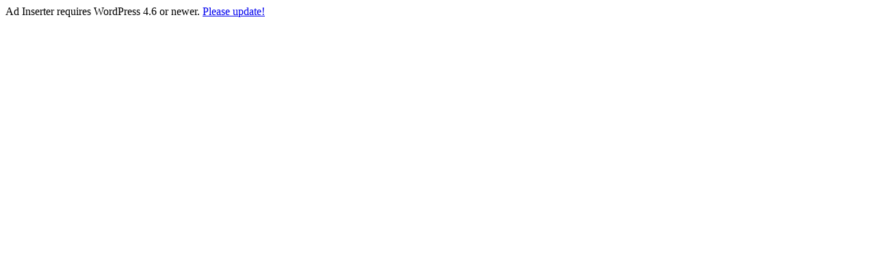

--- FILE ---
content_type: text/html;charset=utf-8
request_url: http://www.itfaba.com/jishufenxian/24063.html
body_size: 147
content:
Ad Inserter requires WordPress 4.6 or newer. <a href="https://wordpress.org/support/article/updating-wordpress/" target=_blank">Please update!</a>